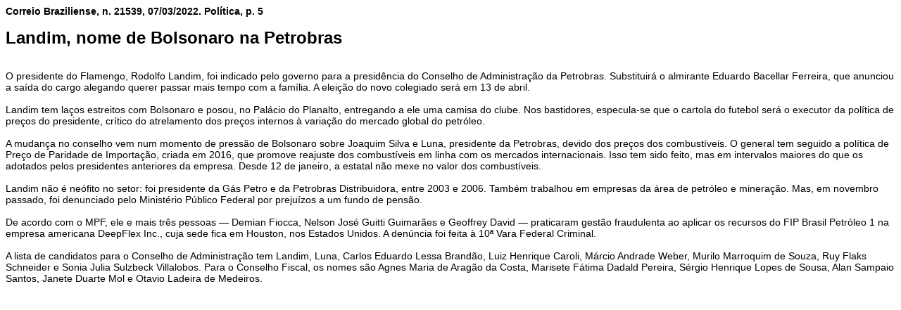

--- FILE ---
content_type: text/html
request_url: https://www2.senado.leg.br/bdsf/bitstream/handle/id/641436/noticia.html?sequence=1&isAllowed=y
body_size: 3368
content:
<p><span style="font-size:14px"><span style="font-family:arial,helvetica,sans-serif"><strong>Correio Braziliense, n. 21539, 07/03/2022. Pol&iacute;tica, p. 5<br /><br /><span style="font-size:24px">Landim, nome de Bolsonaro na Petrobras</span></strong><br /><br /><br />O presidente do Flamengo, Rodolfo Landim, foi indicado pelo governo para a presid&ecirc;ncia do Conselho de Administra&ccedil;&atilde;o da Petrobras. Substituir&aacute; o almirante Eduardo Bacellar Ferreira, que anunciou a sa&iacute;da do cargo alegando querer passar mais tempo com a fam&iacute;lia. A elei&ccedil;&atilde;o do novo colegiado ser&aacute; em 13 de abril.</span></span></p><div><p><span style="font-size:14px"><span style="font-family:arial,helvetica,sans-serif">Landim tem la&ccedil;os estreitos com Bolsonaro e posou, no Pal&aacute;cio do Planalto, entregando a ele uma camisa do clube. Nos bastidores, especula-se que o cartola do futebol ser&aacute; o executor da pol&iacute;tica de pre&ccedil;os do presidente, cr&iacute;tico do atrelamento dos pre&ccedil;os internos &agrave; varia&ccedil;&atilde;o do mercado global do petr&oacute;leo.</span></span></p><p><span style="font-size:14px"><span style="font-family:arial,helvetica,sans-serif">A mudan&ccedil;a no conselho vem num momento de press&atilde;o de Bolsonaro sobre Joaquim Silva e Luna, presidente da Petrobras, devido dos pre&ccedil;os dos combust&iacute;veis. O general tem seguido a pol&iacute;tica de Pre&ccedil;o de Paridade de Importa&ccedil;&atilde;o, criada em 2016, que promove reajuste dos combust&iacute;veis em linha com os mercados internacionais. Isso tem sido feito, mas em intervalos maiores do que os adotados pelos presidentes anteriores da empresa. Desde 12 de janeiro, a estatal n&atilde;o mexe no valor dos combust&iacute;veis.</span></span></p><p><span style="font-size:14px"><span style="font-family:arial,helvetica,sans-serif">Landim n&atilde;o &eacute; ne&oacute;fito no setor: foi presidente da G&aacute;s Petro e da Petrobras Distribuidora, entre 2003 e 2006. Tamb&eacute;m trabalhou em empresas da &aacute;rea de petr&oacute;leo e minera&ccedil;&atilde;o. Mas, em novembro passado, foi denunciado pelo Minist&eacute;rio P&uacute;blico Federal por preju&iacute;zos a um fundo de pens&atilde;o.</span></span></p><p><span style="font-size:14px"><span style="font-family:arial,helvetica,sans-serif">De acordo com o MPF, ele e mais tr&ecirc;s pessoas &mdash; Demian Fiocca, Nelson Jos&eacute; Guitti Guimar&atilde;es e Geoffrey David &mdash; praticaram gest&atilde;o fraudulenta ao aplicar os recursos do FIP Brasil Petr&oacute;leo 1 na empresa americana DeepFlex Inc., cuja sede fica em Houston, nos Estados Unidos. A den&uacute;ncia foi feita &agrave; 10&ordf; Vara Federal Criminal.</span></span></p><p><span style="font-size:14px"><span style="font-family:arial,helvetica,sans-serif">A lista de candidatos para o Conselho de Administra&ccedil;&atilde;o tem Landim, Luna, Carlos Eduardo Lessa Brand&atilde;o, Luiz Henrique Caroli, M&aacute;rcio Andrade Weber, Murilo Marroquim de Souza, Ruy Flaks Schneider e Sonia Julia Sulzbeck Villalobos. Para o Conselho Fiscal, os nomes s&atilde;o Agnes Maria de Arag&atilde;o da Costa, Marisete F&aacute;tima Dadald Pereira, S&eacute;rgio Henrique Lopes de Sousa, Alan Sampaio Santos, Janete Duarte Mol e Otavio Ladeira de Medeiros.</span></span></p></div>